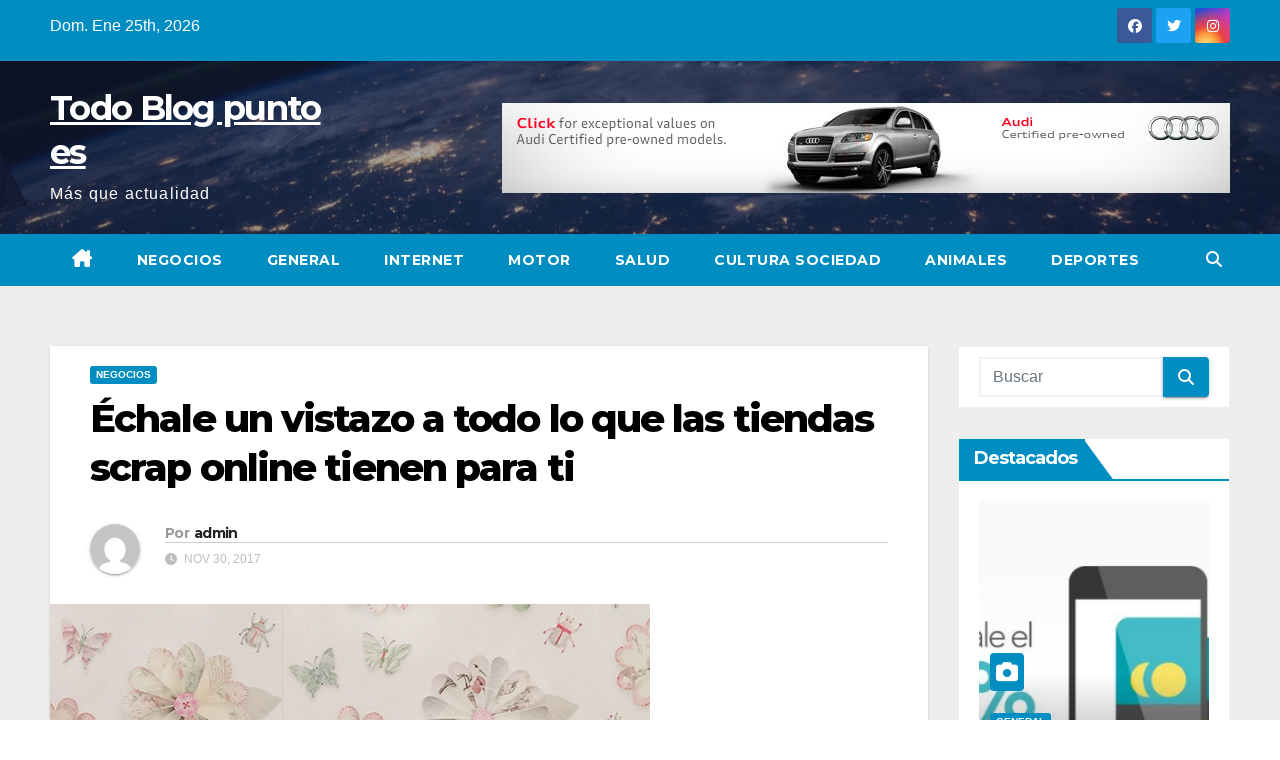

--- FILE ---
content_type: text/html; charset=UTF-8
request_url: https://www.todoblog.es/echale-un-vistazo-a-todo-lo-que-las-tiendas-scrap-online-tienen-para-ti/
body_size: 16570
content:
<!DOCTYPE html>
<html dir="ltr" lang="es" prefix="og: https://ogp.me/ns#">
<head>
<meta charset="UTF-8">
<meta name="viewport" content="width=device-width, initial-scale=1">
<link rel="profile" href="https://gmpg.org/xfn/11">
<title>Échale un vistazo a todo lo que las tiendas scrap online tienen para ti | Todo Blog punto es</title>
	<style>img:is([sizes="auto" i], [sizes^="auto," i]) { contain-intrinsic-size: 3000px 1500px }</style>
	
		<!-- All in One SEO 4.9.0 - aioseo.com -->
	<meta name="robots" content="max-image-preview:large" />
	<meta name="author" content="admin"/>
	<link rel="canonical" href="https://www.todoblog.es/echale-un-vistazo-a-todo-lo-que-las-tiendas-scrap-online-tienen-para-ti/" />
	<meta name="generator" content="All in One SEO (AIOSEO) 4.9.0" />
		<meta property="og:locale" content="es_ES" />
		<meta property="og:site_name" content="Todo Blog punto es | Más que actualidad" />
		<meta property="og:type" content="article" />
		<meta property="og:title" content="Échale un vistazo a todo lo que las tiendas scrap online tienen para ti | Todo Blog punto es" />
		<meta property="og:url" content="https://www.todoblog.es/echale-un-vistazo-a-todo-lo-que-las-tiendas-scrap-online-tienen-para-ti/" />
		<meta property="article:published_time" content="2017-11-30T09:34:07+00:00" />
		<meta property="article:modified_time" content="2017-12-18T09:12:22+00:00" />
		<meta name="twitter:card" content="summary" />
		<meta name="twitter:title" content="Échale un vistazo a todo lo que las tiendas scrap online tienen para ti | Todo Blog punto es" />
		<script type="application/ld+json" class="aioseo-schema">
			{"@context":"https:\/\/schema.org","@graph":[{"@type":"Article","@id":"https:\/\/www.todoblog.es\/echale-un-vistazo-a-todo-lo-que-las-tiendas-scrap-online-tienen-para-ti\/#article","name":"\u00c9chale un vistazo a todo lo que las tiendas scrap online tienen para ti | Todo Blog punto es","headline":"\u00c9chale un vistazo a todo lo que las tiendas scrap online tienen para ti","author":{"@id":"https:\/\/www.todoblog.es\/author\/admin\/#author"},"publisher":{"@id":"https:\/\/www.todoblog.es\/#organization"},"image":{"@type":"ImageObject","url":"https:\/\/www.todoblog.es\/wp-content\/uploads\/2017\/12\/estherandmartin-letras-grandes-600x600.jpg","width":600,"height":600},"datePublished":"2017-11-30T09:34:07+00:00","dateModified":"2017-12-18T09:12:22+00:00","inLanguage":"es-ES","mainEntityOfPage":{"@id":"https:\/\/www.todoblog.es\/echale-un-vistazo-a-todo-lo-que-las-tiendas-scrap-online-tienen-para-ti\/#webpage"},"isPartOf":{"@id":"https:\/\/www.todoblog.es\/echale-un-vistazo-a-todo-lo-que-las-tiendas-scrap-online-tienen-para-ti\/#webpage"},"articleSection":"Negocios"},{"@type":"BreadcrumbList","@id":"https:\/\/www.todoblog.es\/echale-un-vistazo-a-todo-lo-que-las-tiendas-scrap-online-tienen-para-ti\/#breadcrumblist","itemListElement":[{"@type":"ListItem","@id":"https:\/\/www.todoblog.es#listItem","position":1,"name":"Home","item":"https:\/\/www.todoblog.es","nextItem":{"@type":"ListItem","@id":"https:\/\/www.todoblog.es\/category\/negocios\/#listItem","name":"Negocios"}},{"@type":"ListItem","@id":"https:\/\/www.todoblog.es\/category\/negocios\/#listItem","position":2,"name":"Negocios","item":"https:\/\/www.todoblog.es\/category\/negocios\/","nextItem":{"@type":"ListItem","@id":"https:\/\/www.todoblog.es\/echale-un-vistazo-a-todo-lo-que-las-tiendas-scrap-online-tienen-para-ti\/#listItem","name":"\u00c9chale un vistazo a todo lo que las tiendas scrap online tienen para ti"},"previousItem":{"@type":"ListItem","@id":"https:\/\/www.todoblog.es#listItem","name":"Home"}},{"@type":"ListItem","@id":"https:\/\/www.todoblog.es\/echale-un-vistazo-a-todo-lo-que-las-tiendas-scrap-online-tienen-para-ti\/#listItem","position":3,"name":"\u00c9chale un vistazo a todo lo que las tiendas scrap online tienen para ti","previousItem":{"@type":"ListItem","@id":"https:\/\/www.todoblog.es\/category\/negocios\/#listItem","name":"Negocios"}}]},{"@type":"Organization","@id":"https:\/\/www.todoblog.es\/#organization","name":"Todo Blog punto es","description":"M\u00e1s que actualidad","url":"https:\/\/www.todoblog.es\/"},{"@type":"Person","@id":"https:\/\/www.todoblog.es\/author\/admin\/#author","url":"https:\/\/www.todoblog.es\/author\/admin\/","name":"admin","image":{"@type":"ImageObject","@id":"https:\/\/www.todoblog.es\/echale-un-vistazo-a-todo-lo-que-las-tiendas-scrap-online-tienen-para-ti\/#authorImage","url":"https:\/\/secure.gravatar.com\/avatar\/ac17a2ac05dd6d0741838e2b79a396b3505c033d1010e32b0e73ad6dcbe8f1b4?s=96&d=mm&r=g","width":96,"height":96,"caption":"admin"}},{"@type":"WebPage","@id":"https:\/\/www.todoblog.es\/echale-un-vistazo-a-todo-lo-que-las-tiendas-scrap-online-tienen-para-ti\/#webpage","url":"https:\/\/www.todoblog.es\/echale-un-vistazo-a-todo-lo-que-las-tiendas-scrap-online-tienen-para-ti\/","name":"\u00c9chale un vistazo a todo lo que las tiendas scrap online tienen para ti | Todo Blog punto es","inLanguage":"es-ES","isPartOf":{"@id":"https:\/\/www.todoblog.es\/#website"},"breadcrumb":{"@id":"https:\/\/www.todoblog.es\/echale-un-vistazo-a-todo-lo-que-las-tiendas-scrap-online-tienen-para-ti\/#breadcrumblist"},"author":{"@id":"https:\/\/www.todoblog.es\/author\/admin\/#author"},"creator":{"@id":"https:\/\/www.todoblog.es\/author\/admin\/#author"},"image":{"@type":"ImageObject","url":"https:\/\/www.todoblog.es\/wp-content\/uploads\/2017\/12\/estherandmartin-letras-grandes-600x600.jpg","@id":"https:\/\/www.todoblog.es\/echale-un-vistazo-a-todo-lo-que-las-tiendas-scrap-online-tienen-para-ti\/#mainImage","width":600,"height":600},"primaryImageOfPage":{"@id":"https:\/\/www.todoblog.es\/echale-un-vistazo-a-todo-lo-que-las-tiendas-scrap-online-tienen-para-ti\/#mainImage"},"datePublished":"2017-11-30T09:34:07+00:00","dateModified":"2017-12-18T09:12:22+00:00"},{"@type":"WebSite","@id":"https:\/\/www.todoblog.es\/#website","url":"https:\/\/www.todoblog.es\/","name":"Todo Blog punto es","description":"M\u00e1s que actualidad","inLanguage":"es-ES","publisher":{"@id":"https:\/\/www.todoblog.es\/#organization"}}]}
		</script>
		<!-- All in One SEO -->

<link rel='dns-prefetch' href='//fonts.googleapis.com' />
<link rel="alternate" type="application/rss+xml" title="Todo Blog punto es &raquo; Feed" href="https://www.todoblog.es/feed/" />
<link rel="alternate" type="application/rss+xml" title="Todo Blog punto es &raquo; Feed de los comentarios" href="https://www.todoblog.es/comments/feed/" />
<link rel="alternate" type="application/rss+xml" title="Todo Blog punto es &raquo; Comentario Échale un vistazo a todo lo que las tiendas scrap online tienen para ti del feed" href="https://www.todoblog.es/echale-un-vistazo-a-todo-lo-que-las-tiendas-scrap-online-tienen-para-ti/feed/" />
<script>
window._wpemojiSettings = {"baseUrl":"https:\/\/s.w.org\/images\/core\/emoji\/16.0.1\/72x72\/","ext":".png","svgUrl":"https:\/\/s.w.org\/images\/core\/emoji\/16.0.1\/svg\/","svgExt":".svg","source":{"concatemoji":"https:\/\/www.todoblog.es\/wp-includes\/js\/wp-emoji-release.min.js?ver=6.8.3"}};
/*! This file is auto-generated */
!function(s,n){var o,i,e;function c(e){try{var t={supportTests:e,timestamp:(new Date).valueOf()};sessionStorage.setItem(o,JSON.stringify(t))}catch(e){}}function p(e,t,n){e.clearRect(0,0,e.canvas.width,e.canvas.height),e.fillText(t,0,0);var t=new Uint32Array(e.getImageData(0,0,e.canvas.width,e.canvas.height).data),a=(e.clearRect(0,0,e.canvas.width,e.canvas.height),e.fillText(n,0,0),new Uint32Array(e.getImageData(0,0,e.canvas.width,e.canvas.height).data));return t.every(function(e,t){return e===a[t]})}function u(e,t){e.clearRect(0,0,e.canvas.width,e.canvas.height),e.fillText(t,0,0);for(var n=e.getImageData(16,16,1,1),a=0;a<n.data.length;a++)if(0!==n.data[a])return!1;return!0}function f(e,t,n,a){switch(t){case"flag":return n(e,"\ud83c\udff3\ufe0f\u200d\u26a7\ufe0f","\ud83c\udff3\ufe0f\u200b\u26a7\ufe0f")?!1:!n(e,"\ud83c\udde8\ud83c\uddf6","\ud83c\udde8\u200b\ud83c\uddf6")&&!n(e,"\ud83c\udff4\udb40\udc67\udb40\udc62\udb40\udc65\udb40\udc6e\udb40\udc67\udb40\udc7f","\ud83c\udff4\u200b\udb40\udc67\u200b\udb40\udc62\u200b\udb40\udc65\u200b\udb40\udc6e\u200b\udb40\udc67\u200b\udb40\udc7f");case"emoji":return!a(e,"\ud83e\udedf")}return!1}function g(e,t,n,a){var r="undefined"!=typeof WorkerGlobalScope&&self instanceof WorkerGlobalScope?new OffscreenCanvas(300,150):s.createElement("canvas"),o=r.getContext("2d",{willReadFrequently:!0}),i=(o.textBaseline="top",o.font="600 32px Arial",{});return e.forEach(function(e){i[e]=t(o,e,n,a)}),i}function t(e){var t=s.createElement("script");t.src=e,t.defer=!0,s.head.appendChild(t)}"undefined"!=typeof Promise&&(o="wpEmojiSettingsSupports",i=["flag","emoji"],n.supports={everything:!0,everythingExceptFlag:!0},e=new Promise(function(e){s.addEventListener("DOMContentLoaded",e,{once:!0})}),new Promise(function(t){var n=function(){try{var e=JSON.parse(sessionStorage.getItem(o));if("object"==typeof e&&"number"==typeof e.timestamp&&(new Date).valueOf()<e.timestamp+604800&&"object"==typeof e.supportTests)return e.supportTests}catch(e){}return null}();if(!n){if("undefined"!=typeof Worker&&"undefined"!=typeof OffscreenCanvas&&"undefined"!=typeof URL&&URL.createObjectURL&&"undefined"!=typeof Blob)try{var e="postMessage("+g.toString()+"("+[JSON.stringify(i),f.toString(),p.toString(),u.toString()].join(",")+"));",a=new Blob([e],{type:"text/javascript"}),r=new Worker(URL.createObjectURL(a),{name:"wpTestEmojiSupports"});return void(r.onmessage=function(e){c(n=e.data),r.terminate(),t(n)})}catch(e){}c(n=g(i,f,p,u))}t(n)}).then(function(e){for(var t in e)n.supports[t]=e[t],n.supports.everything=n.supports.everything&&n.supports[t],"flag"!==t&&(n.supports.everythingExceptFlag=n.supports.everythingExceptFlag&&n.supports[t]);n.supports.everythingExceptFlag=n.supports.everythingExceptFlag&&!n.supports.flag,n.DOMReady=!1,n.readyCallback=function(){n.DOMReady=!0}}).then(function(){return e}).then(function(){var e;n.supports.everything||(n.readyCallback(),(e=n.source||{}).concatemoji?t(e.concatemoji):e.wpemoji&&e.twemoji&&(t(e.twemoji),t(e.wpemoji)))}))}((window,document),window._wpemojiSettings);
</script>
<style id='wp-emoji-styles-inline-css'>

	img.wp-smiley, img.emoji {
		display: inline !important;
		border: none !important;
		box-shadow: none !important;
		height: 1em !important;
		width: 1em !important;
		margin: 0 0.07em !important;
		vertical-align: -0.1em !important;
		background: none !important;
		padding: 0 !important;
	}
</style>
<link rel='stylesheet' id='wp-block-library-css' href='https://www.todoblog.es/wp-includes/css/dist/block-library/style.min.css?ver=6.8.3' media='all' />
<style id='wp-block-library-theme-inline-css'>
.wp-block-audio :where(figcaption){color:#555;font-size:13px;text-align:center}.is-dark-theme .wp-block-audio :where(figcaption){color:#ffffffa6}.wp-block-audio{margin:0 0 1em}.wp-block-code{border:1px solid #ccc;border-radius:4px;font-family:Menlo,Consolas,monaco,monospace;padding:.8em 1em}.wp-block-embed :where(figcaption){color:#555;font-size:13px;text-align:center}.is-dark-theme .wp-block-embed :where(figcaption){color:#ffffffa6}.wp-block-embed{margin:0 0 1em}.blocks-gallery-caption{color:#555;font-size:13px;text-align:center}.is-dark-theme .blocks-gallery-caption{color:#ffffffa6}:root :where(.wp-block-image figcaption){color:#555;font-size:13px;text-align:center}.is-dark-theme :root :where(.wp-block-image figcaption){color:#ffffffa6}.wp-block-image{margin:0 0 1em}.wp-block-pullquote{border-bottom:4px solid;border-top:4px solid;color:currentColor;margin-bottom:1.75em}.wp-block-pullquote cite,.wp-block-pullquote footer,.wp-block-pullquote__citation{color:currentColor;font-size:.8125em;font-style:normal;text-transform:uppercase}.wp-block-quote{border-left:.25em solid;margin:0 0 1.75em;padding-left:1em}.wp-block-quote cite,.wp-block-quote footer{color:currentColor;font-size:.8125em;font-style:normal;position:relative}.wp-block-quote:where(.has-text-align-right){border-left:none;border-right:.25em solid;padding-left:0;padding-right:1em}.wp-block-quote:where(.has-text-align-center){border:none;padding-left:0}.wp-block-quote.is-large,.wp-block-quote.is-style-large,.wp-block-quote:where(.is-style-plain){border:none}.wp-block-search .wp-block-search__label{font-weight:700}.wp-block-search__button{border:1px solid #ccc;padding:.375em .625em}:where(.wp-block-group.has-background){padding:1.25em 2.375em}.wp-block-separator.has-css-opacity{opacity:.4}.wp-block-separator{border:none;border-bottom:2px solid;margin-left:auto;margin-right:auto}.wp-block-separator.has-alpha-channel-opacity{opacity:1}.wp-block-separator:not(.is-style-wide):not(.is-style-dots){width:100px}.wp-block-separator.has-background:not(.is-style-dots){border-bottom:none;height:1px}.wp-block-separator.has-background:not(.is-style-wide):not(.is-style-dots){height:2px}.wp-block-table{margin:0 0 1em}.wp-block-table td,.wp-block-table th{word-break:normal}.wp-block-table :where(figcaption){color:#555;font-size:13px;text-align:center}.is-dark-theme .wp-block-table :where(figcaption){color:#ffffffa6}.wp-block-video :where(figcaption){color:#555;font-size:13px;text-align:center}.is-dark-theme .wp-block-video :where(figcaption){color:#ffffffa6}.wp-block-video{margin:0 0 1em}:root :where(.wp-block-template-part.has-background){margin-bottom:0;margin-top:0;padding:1.25em 2.375em}
</style>
<style id='classic-theme-styles-inline-css'>
/*! This file is auto-generated */
.wp-block-button__link{color:#fff;background-color:#32373c;border-radius:9999px;box-shadow:none;text-decoration:none;padding:calc(.667em + 2px) calc(1.333em + 2px);font-size:1.125em}.wp-block-file__button{background:#32373c;color:#fff;text-decoration:none}
</style>
<link rel='stylesheet' id='aioseo/css/src/vue/standalone/blocks/table-of-contents/global.scss-css' href='https://www.todoblog.es/wp-content/plugins/all-in-one-seo-pack/dist/Lite/assets/css/table-of-contents/global.e90f6d47.css?ver=4.9.0' media='all' />
<style id='global-styles-inline-css'>
:root{--wp--preset--aspect-ratio--square: 1;--wp--preset--aspect-ratio--4-3: 4/3;--wp--preset--aspect-ratio--3-4: 3/4;--wp--preset--aspect-ratio--3-2: 3/2;--wp--preset--aspect-ratio--2-3: 2/3;--wp--preset--aspect-ratio--16-9: 16/9;--wp--preset--aspect-ratio--9-16: 9/16;--wp--preset--color--black: #000000;--wp--preset--color--cyan-bluish-gray: #abb8c3;--wp--preset--color--white: #ffffff;--wp--preset--color--pale-pink: #f78da7;--wp--preset--color--vivid-red: #cf2e2e;--wp--preset--color--luminous-vivid-orange: #ff6900;--wp--preset--color--luminous-vivid-amber: #fcb900;--wp--preset--color--light-green-cyan: #7bdcb5;--wp--preset--color--vivid-green-cyan: #00d084;--wp--preset--color--pale-cyan-blue: #8ed1fc;--wp--preset--color--vivid-cyan-blue: #0693e3;--wp--preset--color--vivid-purple: #9b51e0;--wp--preset--gradient--vivid-cyan-blue-to-vivid-purple: linear-gradient(135deg,rgba(6,147,227,1) 0%,rgb(155,81,224) 100%);--wp--preset--gradient--light-green-cyan-to-vivid-green-cyan: linear-gradient(135deg,rgb(122,220,180) 0%,rgb(0,208,130) 100%);--wp--preset--gradient--luminous-vivid-amber-to-luminous-vivid-orange: linear-gradient(135deg,rgba(252,185,0,1) 0%,rgba(255,105,0,1) 100%);--wp--preset--gradient--luminous-vivid-orange-to-vivid-red: linear-gradient(135deg,rgba(255,105,0,1) 0%,rgb(207,46,46) 100%);--wp--preset--gradient--very-light-gray-to-cyan-bluish-gray: linear-gradient(135deg,rgb(238,238,238) 0%,rgb(169,184,195) 100%);--wp--preset--gradient--cool-to-warm-spectrum: linear-gradient(135deg,rgb(74,234,220) 0%,rgb(151,120,209) 20%,rgb(207,42,186) 40%,rgb(238,44,130) 60%,rgb(251,105,98) 80%,rgb(254,248,76) 100%);--wp--preset--gradient--blush-light-purple: linear-gradient(135deg,rgb(255,206,236) 0%,rgb(152,150,240) 100%);--wp--preset--gradient--blush-bordeaux: linear-gradient(135deg,rgb(254,205,165) 0%,rgb(254,45,45) 50%,rgb(107,0,62) 100%);--wp--preset--gradient--luminous-dusk: linear-gradient(135deg,rgb(255,203,112) 0%,rgb(199,81,192) 50%,rgb(65,88,208) 100%);--wp--preset--gradient--pale-ocean: linear-gradient(135deg,rgb(255,245,203) 0%,rgb(182,227,212) 50%,rgb(51,167,181) 100%);--wp--preset--gradient--electric-grass: linear-gradient(135deg,rgb(202,248,128) 0%,rgb(113,206,126) 100%);--wp--preset--gradient--midnight: linear-gradient(135deg,rgb(2,3,129) 0%,rgb(40,116,252) 100%);--wp--preset--font-size--small: 13px;--wp--preset--font-size--medium: 20px;--wp--preset--font-size--large: 36px;--wp--preset--font-size--x-large: 42px;--wp--preset--spacing--20: 0.44rem;--wp--preset--spacing--30: 0.67rem;--wp--preset--spacing--40: 1rem;--wp--preset--spacing--50: 1.5rem;--wp--preset--spacing--60: 2.25rem;--wp--preset--spacing--70: 3.38rem;--wp--preset--spacing--80: 5.06rem;--wp--preset--shadow--natural: 6px 6px 9px rgba(0, 0, 0, 0.2);--wp--preset--shadow--deep: 12px 12px 50px rgba(0, 0, 0, 0.4);--wp--preset--shadow--sharp: 6px 6px 0px rgba(0, 0, 0, 0.2);--wp--preset--shadow--outlined: 6px 6px 0px -3px rgba(255, 255, 255, 1), 6px 6px rgba(0, 0, 0, 1);--wp--preset--shadow--crisp: 6px 6px 0px rgba(0, 0, 0, 1);}:root :where(.is-layout-flow) > :first-child{margin-block-start: 0;}:root :where(.is-layout-flow) > :last-child{margin-block-end: 0;}:root :where(.is-layout-flow) > *{margin-block-start: 24px;margin-block-end: 0;}:root :where(.is-layout-constrained) > :first-child{margin-block-start: 0;}:root :where(.is-layout-constrained) > :last-child{margin-block-end: 0;}:root :where(.is-layout-constrained) > *{margin-block-start: 24px;margin-block-end: 0;}:root :where(.is-layout-flex){gap: 24px;}:root :where(.is-layout-grid){gap: 24px;}body .is-layout-flex{display: flex;}.is-layout-flex{flex-wrap: wrap;align-items: center;}.is-layout-flex > :is(*, div){margin: 0;}body .is-layout-grid{display: grid;}.is-layout-grid > :is(*, div){margin: 0;}.has-black-color{color: var(--wp--preset--color--black) !important;}.has-cyan-bluish-gray-color{color: var(--wp--preset--color--cyan-bluish-gray) !important;}.has-white-color{color: var(--wp--preset--color--white) !important;}.has-pale-pink-color{color: var(--wp--preset--color--pale-pink) !important;}.has-vivid-red-color{color: var(--wp--preset--color--vivid-red) !important;}.has-luminous-vivid-orange-color{color: var(--wp--preset--color--luminous-vivid-orange) !important;}.has-luminous-vivid-amber-color{color: var(--wp--preset--color--luminous-vivid-amber) !important;}.has-light-green-cyan-color{color: var(--wp--preset--color--light-green-cyan) !important;}.has-vivid-green-cyan-color{color: var(--wp--preset--color--vivid-green-cyan) !important;}.has-pale-cyan-blue-color{color: var(--wp--preset--color--pale-cyan-blue) !important;}.has-vivid-cyan-blue-color{color: var(--wp--preset--color--vivid-cyan-blue) !important;}.has-vivid-purple-color{color: var(--wp--preset--color--vivid-purple) !important;}.has-black-background-color{background-color: var(--wp--preset--color--black) !important;}.has-cyan-bluish-gray-background-color{background-color: var(--wp--preset--color--cyan-bluish-gray) !important;}.has-white-background-color{background-color: var(--wp--preset--color--white) !important;}.has-pale-pink-background-color{background-color: var(--wp--preset--color--pale-pink) !important;}.has-vivid-red-background-color{background-color: var(--wp--preset--color--vivid-red) !important;}.has-luminous-vivid-orange-background-color{background-color: var(--wp--preset--color--luminous-vivid-orange) !important;}.has-luminous-vivid-amber-background-color{background-color: var(--wp--preset--color--luminous-vivid-amber) !important;}.has-light-green-cyan-background-color{background-color: var(--wp--preset--color--light-green-cyan) !important;}.has-vivid-green-cyan-background-color{background-color: var(--wp--preset--color--vivid-green-cyan) !important;}.has-pale-cyan-blue-background-color{background-color: var(--wp--preset--color--pale-cyan-blue) !important;}.has-vivid-cyan-blue-background-color{background-color: var(--wp--preset--color--vivid-cyan-blue) !important;}.has-vivid-purple-background-color{background-color: var(--wp--preset--color--vivid-purple) !important;}.has-black-border-color{border-color: var(--wp--preset--color--black) !important;}.has-cyan-bluish-gray-border-color{border-color: var(--wp--preset--color--cyan-bluish-gray) !important;}.has-white-border-color{border-color: var(--wp--preset--color--white) !important;}.has-pale-pink-border-color{border-color: var(--wp--preset--color--pale-pink) !important;}.has-vivid-red-border-color{border-color: var(--wp--preset--color--vivid-red) !important;}.has-luminous-vivid-orange-border-color{border-color: var(--wp--preset--color--luminous-vivid-orange) !important;}.has-luminous-vivid-amber-border-color{border-color: var(--wp--preset--color--luminous-vivid-amber) !important;}.has-light-green-cyan-border-color{border-color: var(--wp--preset--color--light-green-cyan) !important;}.has-vivid-green-cyan-border-color{border-color: var(--wp--preset--color--vivid-green-cyan) !important;}.has-pale-cyan-blue-border-color{border-color: var(--wp--preset--color--pale-cyan-blue) !important;}.has-vivid-cyan-blue-border-color{border-color: var(--wp--preset--color--vivid-cyan-blue) !important;}.has-vivid-purple-border-color{border-color: var(--wp--preset--color--vivid-purple) !important;}.has-vivid-cyan-blue-to-vivid-purple-gradient-background{background: var(--wp--preset--gradient--vivid-cyan-blue-to-vivid-purple) !important;}.has-light-green-cyan-to-vivid-green-cyan-gradient-background{background: var(--wp--preset--gradient--light-green-cyan-to-vivid-green-cyan) !important;}.has-luminous-vivid-amber-to-luminous-vivid-orange-gradient-background{background: var(--wp--preset--gradient--luminous-vivid-amber-to-luminous-vivid-orange) !important;}.has-luminous-vivid-orange-to-vivid-red-gradient-background{background: var(--wp--preset--gradient--luminous-vivid-orange-to-vivid-red) !important;}.has-very-light-gray-to-cyan-bluish-gray-gradient-background{background: var(--wp--preset--gradient--very-light-gray-to-cyan-bluish-gray) !important;}.has-cool-to-warm-spectrum-gradient-background{background: var(--wp--preset--gradient--cool-to-warm-spectrum) !important;}.has-blush-light-purple-gradient-background{background: var(--wp--preset--gradient--blush-light-purple) !important;}.has-blush-bordeaux-gradient-background{background: var(--wp--preset--gradient--blush-bordeaux) !important;}.has-luminous-dusk-gradient-background{background: var(--wp--preset--gradient--luminous-dusk) !important;}.has-pale-ocean-gradient-background{background: var(--wp--preset--gradient--pale-ocean) !important;}.has-electric-grass-gradient-background{background: var(--wp--preset--gradient--electric-grass) !important;}.has-midnight-gradient-background{background: var(--wp--preset--gradient--midnight) !important;}.has-small-font-size{font-size: var(--wp--preset--font-size--small) !important;}.has-medium-font-size{font-size: var(--wp--preset--font-size--medium) !important;}.has-large-font-size{font-size: var(--wp--preset--font-size--large) !important;}.has-x-large-font-size{font-size: var(--wp--preset--font-size--x-large) !important;}
:root :where(.wp-block-pullquote){font-size: 1.5em;line-height: 1.6;}
</style>
<link rel='stylesheet' id='ansar-import-css' href='https://www.todoblog.es/wp-content/plugins/ansar-import/public/css/ansar-import-public.css?ver=2.0.8' media='all' />
<link rel='stylesheet' id='newsup-fonts-css' href='//fonts.googleapis.com/css?family=Montserrat%3A400%2C500%2C700%2C800%7CWork%2BSans%3A300%2C400%2C500%2C600%2C700%2C800%2C900%26display%3Dswap&#038;subset=latin%2Clatin-ext' media='all' />
<link rel='stylesheet' id='bootstrap-css' href='https://www.todoblog.es/wp-content/themes/newsup/css/bootstrap.css?ver=6.8.3' media='all' />
<link rel='stylesheet' id='newsup-style-css' href='https://www.todoblog.es/wp-content/themes/news-live/style.css?ver=6.8.3' media='all' />
<link rel='stylesheet' id='font-awesome-5-all-css' href='https://www.todoblog.es/wp-content/themes/newsup/css/font-awesome/css/all.min.css?ver=6.8.3' media='all' />
<link rel='stylesheet' id='font-awesome-4-shim-css' href='https://www.todoblog.es/wp-content/themes/newsup/css/font-awesome/css/v4-shims.min.css?ver=6.8.3' media='all' />
<link rel='stylesheet' id='owl-carousel-css' href='https://www.todoblog.es/wp-content/themes/newsup/css/owl.carousel.css?ver=6.8.3' media='all' />
<link rel='stylesheet' id='smartmenus-css' href='https://www.todoblog.es/wp-content/themes/newsup/css/jquery.smartmenus.bootstrap.css?ver=6.8.3' media='all' />
<link rel='stylesheet' id='newsup-custom-css-css' href='https://www.todoblog.es/wp-content/themes/newsup/inc/ansar/customize/css/customizer.css?ver=1.0' media='all' />
<link rel='stylesheet' id='newsup-style-parent-css' href='https://www.todoblog.es/wp-content/themes/newsup/style.css?ver=6.8.3' media='all' />
<link rel='stylesheet' id='newslive-style-css' href='https://www.todoblog.es/wp-content/themes/news-live/style.css?ver=1.0' media='all' />
<link rel='stylesheet' id='newslive-default-css-css' href='https://www.todoblog.es/wp-content/themes/news-live/css/colors/default.css?ver=6.8.3' media='all' />
<script src="https://www.todoblog.es/wp-includes/js/jquery/jquery.min.js?ver=3.7.1" id="jquery-core-js"></script>
<script src="https://www.todoblog.es/wp-includes/js/jquery/jquery-migrate.min.js?ver=3.4.1" id="jquery-migrate-js"></script>
<script src="https://www.todoblog.es/wp-content/plugins/ansar-import/public/js/ansar-import-public.js?ver=2.0.8" id="ansar-import-js"></script>
<script src="https://www.todoblog.es/wp-content/themes/newsup/js/navigation.js?ver=6.8.3" id="newsup-navigation-js"></script>
<script src="https://www.todoblog.es/wp-content/themes/newsup/js/bootstrap.js?ver=6.8.3" id="bootstrap-js"></script>
<script src="https://www.todoblog.es/wp-content/themes/newsup/js/owl.carousel.min.js?ver=6.8.3" id="owl-carousel-min-js"></script>
<script src="https://www.todoblog.es/wp-content/themes/newsup/js/jquery.smartmenus.js?ver=6.8.3" id="smartmenus-js-js"></script>
<script src="https://www.todoblog.es/wp-content/themes/newsup/js/jquery.smartmenus.bootstrap.js?ver=6.8.3" id="bootstrap-smartmenus-js-js"></script>
<script src="https://www.todoblog.es/wp-content/themes/newsup/js/jquery.marquee.js?ver=6.8.3" id="newsup-marquee-js-js"></script>
<script src="https://www.todoblog.es/wp-content/themes/newsup/js/main.js?ver=6.8.3" id="newsup-main-js-js"></script>
<link rel="https://api.w.org/" href="https://www.todoblog.es/wp-json/" /><link rel="alternate" title="JSON" type="application/json" href="https://www.todoblog.es/wp-json/wp/v2/posts/175" /><link rel="EditURI" type="application/rsd+xml" title="RSD" href="https://www.todoblog.es/xmlrpc.php?rsd" />
<meta name="generator" content="WordPress 6.8.3" />
<link rel='shortlink' href='https://www.todoblog.es/?p=175' />
<link rel="alternate" title="oEmbed (JSON)" type="application/json+oembed" href="https://www.todoblog.es/wp-json/oembed/1.0/embed?url=https%3A%2F%2Fwww.todoblog.es%2Fechale-un-vistazo-a-todo-lo-que-las-tiendas-scrap-online-tienen-para-ti%2F" />
<link rel="alternate" title="oEmbed (XML)" type="text/xml+oembed" href="https://www.todoblog.es/wp-json/oembed/1.0/embed?url=https%3A%2F%2Fwww.todoblog.es%2Fechale-un-vistazo-a-todo-lo-que-las-tiendas-scrap-online-tienen-para-ti%2F&#038;format=xml" />
<style type="text/css">
	.addw2p {
		list-style-type: none;
		list-style-image: none;
	}
</style>
 
<style type="text/css" id="custom-background-css">
    .wrapper { background-color: #eee; }
</style>
    <style type="text/css">
            body .site-title a,
        body .site-description {
            color: ##143745;
        }

        .site-branding-text .site-title a {
                font-size: px;
            }

            @media only screen and (max-width: 640px) {
                .site-branding-text .site-title a {
                    font-size: 40px;

                }
            }

            @media only screen and (max-width: 375px) {
                .site-branding-text .site-title a {
                    font-size: 32px;

                }
            }

        </style>
    </head>
<body data-rsssl=1 class="wp-singular post-template-default single single-post postid-175 single-format-standard wp-embed-responsive wp-theme-newsup wp-child-theme-news-live ta-hide-date-author-in-list" >
<div id="page" class="site">
<a class="skip-link screen-reader-text" href="#content">
Saltar al contenido</a>
    <div class="wrapper" id="custom-background-css">
        <header class="mg-headwidget">
            <!--==================== TOP BAR ====================-->

            <div class="mg-head-detail hidden-xs">
    <div class="container-fluid">
        <div class="row">
                        <div class="col-md-6 col-xs-12">
                <ul class="info-left">
                                <li>Dom. Ene 25th, 2026             </li>
                        </ul>

                           </div>


                        <div class="col-md-6 col-xs-12">
                <ul class="mg-social info-right">
                    
                                            <a  target="_blank" href="#">
                      <li><span class="icon-soci facebook"><i class="fab fa-facebook"></i></span> </li></a>
                                                                  <a target="_blank" href="#">
                      <li><span class="icon-soci twitter"><i class="fab fa-twitter"></i></span></li></a>
                                                                                        <a target="_blank"  href="#">
                      <li><span class="icon-soci instagram"><i class="fab fa-instagram"></i></span></li></a>
                                                                    
                                      </ul>
            </div>
                    </div>
    </div>
</div>
            <div class="clearfix"></div>
                        <div class="mg-nav-widget-area-back" style='background-image: url("https://www.todoblog.es/wp-content/themes/news-live/images/head-back.jpg" );'>
                        <div class="overlay">
              <div class="inner"  style="background-color:rgba(32,47,91,0.4);" > 
                <div class="container-fluid">
                    <div class="mg-nav-widget-area">
                        <div class="row align-items-center">
                                                      <div class="col-md-3 col-sm-4 text-center-xs">
                                                              <div class="navbar-header">
                                                                <div class="site-branding-text">
                                                                <p class="site-title"> <a href="https://www.todoblog.es/" rel="home">Todo Blog punto es</a></p>
                                                                <p class="site-description">Más que actualidad</p>
                                </div>
                                                              </div>
                            </div>
                                                   <div class="col-md-9">                 <div class="header-ads">
                    <a class="pull-right" # href="#"
                        target="_blank"  >
                        <img width="728" height="90" src="https://www.todoblog.es/wp-content/uploads/2023/01/PID_1355736_audi_points_no_flash.jpg" class="attachment-full size-full" alt="" decoding="async" fetchpriority="high" srcset="https://www.todoblog.es/wp-content/uploads/2023/01/PID_1355736_audi_points_no_flash.jpg 728w, https://www.todoblog.es/wp-content/uploads/2023/01/PID_1355736_audi_points_no_flash-300x37.jpg 300w" sizes="(max-width: 728px) 100vw, 728px" />                    </a>
                </div>
            </div>
            <!-- Trending line END -->
            
                        </div>
                    </div>
                </div>
              </div>
              </div>
          </div>
    <div class="mg-menu-full">
      <nav class="navbar navbar-expand-lg navbar-wp">
        <div class="container-fluid flex-row">
          
                <!-- Right nav -->
                    <div class="m-header pl-3 ml-auto my-2 my-lg-0 position-relative align-items-center">
                                                <a class="mobilehomebtn" href="https://www.todoblog.es"><span class="fas fa-home"></span></a>
                        
                        <div class="dropdown ml-auto show mg-search-box pr-3">
                            <a class="dropdown-toggle msearch ml-auto" href="#" role="button" id="dropdownMenuLink" data-toggle="dropdown" aria-haspopup="true" aria-expanded="false">
                               <i class="fas fa-search"></i>
                            </a>

                            <div class="dropdown-menu searchinner" aria-labelledby="dropdownMenuLink">
                        <form role="search" method="get" id="searchform" action="https://www.todoblog.es/">
  <div class="input-group">
    <input type="search" class="form-control" placeholder="Buscar" value="" name="s" />
    <span class="input-group-btn btn-default">
    <button type="submit" class="btn"> <i class="fas fa-search"></i> </button>
    </span> </div>
</form>                      </div>
                        </div>
                        <!-- navbar-toggle -->
                        <button class="navbar-toggler" type="button" data-toggle="collapse" data-target="#navbar-wp" aria-controls="navbarSupportedContent" aria-expanded="false" aria-label="Alternar la navegación">
                          <i class="fas fa-bars"></i>
                        </button>
                        <!-- /navbar-toggle -->
                    </div>
                    <!-- /Right nav --> 
          
                  <div class="collapse navbar-collapse" id="navbar-wp">
                    <div class="d-md-block">
                  <ul id="menu-menu" class="nav navbar-nav mr-auto"><li class="active home"><a class="homebtn" href="https://www.todoblog.es"><span class='fa-solid fa-house-chimney'></span></a></li><li id="menu-item-1638" class="menu-item menu-item-type-taxonomy menu-item-object-category current-post-ancestor current-menu-parent current-post-parent menu-item-1638"><a class="nav-link" title="Negocios" href="https://www.todoblog.es/category/negocios/">Negocios</a></li>
<li id="menu-item-1639" class="menu-item menu-item-type-taxonomy menu-item-object-category menu-item-1639"><a class="nav-link" title="General" href="https://www.todoblog.es/category/general/">General</a></li>
<li id="menu-item-1640" class="menu-item menu-item-type-taxonomy menu-item-object-category menu-item-1640"><a class="nav-link" title="Internet" href="https://www.todoblog.es/category/internet/">Internet</a></li>
<li id="menu-item-1641" class="menu-item menu-item-type-taxonomy menu-item-object-category menu-item-1641"><a class="nav-link" title="Motor" href="https://www.todoblog.es/category/motor/">Motor</a></li>
<li id="menu-item-1642" class="menu-item menu-item-type-taxonomy menu-item-object-category menu-item-1642"><a class="nav-link" title="Salud" href="https://www.todoblog.es/category/salud/">Salud</a></li>
<li id="menu-item-1643" class="menu-item menu-item-type-taxonomy menu-item-object-category menu-item-1643"><a class="nav-link" title="Cultura Sociedad" href="https://www.todoblog.es/category/cultura-sociedad/">Cultura Sociedad</a></li>
<li id="menu-item-1644" class="menu-item menu-item-type-taxonomy menu-item-object-category menu-item-1644"><a class="nav-link" title="Animales" href="https://www.todoblog.es/category/animales/">Animales</a></li>
<li id="menu-item-1646" class="menu-item menu-item-type-taxonomy menu-item-object-category menu-item-1646"><a class="nav-link" title="Deportes" href="https://www.todoblog.es/category/deportes/">Deportes</a></li>
</ul>                </div>    
                  </div>

                <!-- Right nav -->
                    <div class="d-none d-lg-block pl-3 ml-auto my-2 my-lg-0 position-relative align-items-center">
                        <div class="dropdown show mg-search-box pr-2">
                            <a class="dropdown-toggle msearch ml-auto" href="#" role="button" id="dropdownMenuLink" data-toggle="dropdown" aria-haspopup="true" aria-expanded="false">
                               <i class="fas fa-search"></i>
                            </a>

                            <div class="dropdown-menu searchinner" aria-labelledby="dropdownMenuLink">
                        <form role="search" method="get" id="searchform" action="https://www.todoblog.es/">
  <div class="input-group">
    <input type="search" class="form-control" placeholder="Buscar" value="" name="s" />
    <span class="input-group-btn btn-default">
    <button type="submit" class="btn"> <i class="fas fa-search"></i> </button>
    </span> </div>
</form>                      </div>
                        </div>
                        
                    </div>
                    <!-- /Right nav -->  
          </div>
      </nav> <!-- /Navigation -->
    </div>
</header>
<div class="clearfix"></div>
 <!-- =========================
     Page Content Section      
============================== -->
<main id="content" class="single-class content">
  <!--container-->
    <div class="container-fluid">
      <!--row-->
        <div class="row">
                  <div class="col-lg-9 col-md-8">
                                <div class="mg-blog-post-box"> 
                    <div class="mg-header">
                        <div class="mg-blog-category"><a class="newsup-categories category-color-1" href="https://www.todoblog.es/category/negocios/" alt="Ver todas las entradas en Negocios"> 
                                 Negocios
                             </a></div>                        <h1 class="title single"> <a title="Enlace permanente a:Échale un vistazo a todo lo que las tiendas scrap online tienen para ti">
                            Échale un vistazo a todo lo que las tiendas scrap online tienen para ti</a>
                        </h1>
                                                <div class="media mg-info-author-block"> 
                                                        <a class="mg-author-pic" href="https://www.todoblog.es/author/admin/"> <img alt='' src='https://secure.gravatar.com/avatar/ac17a2ac05dd6d0741838e2b79a396b3505c033d1010e32b0e73ad6dcbe8f1b4?s=150&#038;d=mm&#038;r=g' srcset='https://secure.gravatar.com/avatar/ac17a2ac05dd6d0741838e2b79a396b3505c033d1010e32b0e73ad6dcbe8f1b4?s=300&#038;d=mm&#038;r=g 2x' class='avatar avatar-150 photo' height='150' width='150' decoding='async'/> </a>
                                                        <div class="media-body">
                                                            <h4 class="media-heading"><span>Por</span><a href="https://www.todoblog.es/author/admin/">admin</a></h4>
                                                            <span class="mg-blog-date"><i class="fas fa-clock"></i> 
                                    Nov 30, 2017                                </span>
                                                        </div>
                        </div>
                                            </div>
                    <img width="600" height="600" src="https://www.todoblog.es/wp-content/uploads/2017/12/estherandmartin-letras-grandes-600x600.jpg" class="img-fluid single-featured-image wp-post-image" alt="" decoding="async" srcset="https://www.todoblog.es/wp-content/uploads/2017/12/estherandmartin-letras-grandes-600x600.jpg 600w, https://www.todoblog.es/wp-content/uploads/2017/12/estherandmartin-letras-grandes-600x600-150x150.jpg 150w, https://www.todoblog.es/wp-content/uploads/2017/12/estherandmartin-letras-grandes-600x600-300x300.jpg 300w" sizes="(max-width: 600px) 100vw, 600px" />                    <article class="page-content-single small single">
                        <p>No hay mejor época para iniciarse en el mundo las manualidades que las de las festividades navideñas, tiempo en donde las creaciones que ornamentan los ambientes con las tendencias y colores de la época motivan desde los más expertos hasta los principiantes, que ven esta actividad además, de una forma de entretenimiento y disfrute una manera de poder producir unos ingresos extras que tanto pueden estar haciendo falta a nuestro presupuesto.</p>
<p>Si perteneces al segmento de los principiantes, podemos señalarte que todo hoy en día es mucho más fácil cuando se trata de obtener un aprendizaje sencillo como las manualidades, ya que todas las ideas y diseños que puedas tener en mente o que simplemente hayas visto y quieres instruirte en cómo realizarlo, puedes lograrlo a través de las diversas plataformas que ofrece internet, como las redes y comunidades sociales que con videos, post de tutoriales, cursos, consejos y trucos, podrán capacitarte de manera rápida.</p>
<p>Una vez que has comenzado a ejercitarte acerca de las técnicas de elaboración de piezas manuales, muy seguramente con conocimiento más especializado, buscarás los lugares donde comercializan todos los materiales necesarios para tus confecciones y una vez más, la tecnología ofrece la sencillez de adquirir lo que deseas con tan solo un clic, sin importar donde te encuentres.</p>
<p>Si te has decido incursionar en la práctica del <em>Scrapbooking</em> por ejemplo, existen <a href="http://www.estherandmartin.com/tienda-scrap-online/">tiendas scrap online</a> donde conseguirás los elementos que requieras para llevar a cabo las ideas más originales. Recordemos que esta actividad permite aplicar todas las técnicas que existen en una sola base, como la costura, dibujo, origami, pintura, collage, lo que cautiva y atrapa a quien lo lleva a cabo. Por lo tanto, usar materiales nuevos que solo podrían conseguir en estas tiendas es genial.</p>
<p>Así que da rienda suelta en esta maravillosa época del año a desarrollar con destreza e ingenio la decoración más actual para adornar y regalar en estas navidades.</p>
        <script>
        function pinIt() {
        var e = document.createElement('script');
        e.setAttribute('type','text/javascript');
        e.setAttribute('charset','UTF-8');
        e.setAttribute('src','https://assets.pinterest.com/js/pinmarklet.js?r='+Math.random()*99999999);
        document.body.appendChild(e);
        }
        </script>
        <div class="post-share">
            <div class="post-share-icons cf">
                <a href="https://www.facebook.com/sharer.php?u=https%3A%2F%2Fwww.todoblog.es%2Fechale-un-vistazo-a-todo-lo-que-las-tiendas-scrap-online-tienen-para-ti%2F" class="link facebook" target="_blank" >
                    <i class="fab fa-facebook"></i>
                </a>
                <a href="https://twitter.com/share?url=https%3A%2F%2Fwww.todoblog.es%2Fechale-un-vistazo-a-todo-lo-que-las-tiendas-scrap-online-tienen-para-ti%2F&#038;text=%C3%89chale%20un%20vistazo%20a%20todo%20lo%20que%20las%20tiendas%20scrap%20online%20tienen%20para%20ti" class="link x-twitter" target="_blank">
                    <i class="fa-brands fa-x-twitter"></i>
                </a>
                <a href="/cdn-cgi/l/email-protection#[base64]" class="link email" target="_blank">
                    <i class="fas fa-envelope"></i>
                </a>
                <a href="https://www.linkedin.com/sharing/share-offsite/?url=https%3A%2F%2Fwww.todoblog.es%2Fechale-un-vistazo-a-todo-lo-que-las-tiendas-scrap-online-tienen-para-ti%2F&#038;title=%C3%89chale%20un%20vistazo%20a%20todo%20lo%20que%20las%20tiendas%20scrap%20online%20tienen%20para%20ti" class="link linkedin" target="_blank" >
                    <i class="fab fa-linkedin"></i>
                </a>
                <a href="https://telegram.me/share/url?url=https%3A%2F%2Fwww.todoblog.es%2Fechale-un-vistazo-a-todo-lo-que-las-tiendas-scrap-online-tienen-para-ti%2F&#038;text&#038;title=%C3%89chale%20un%20vistazo%20a%20todo%20lo%20que%20las%20tiendas%20scrap%20online%20tienen%20para%20ti" class="link telegram" target="_blank" >
                    <i class="fab fa-telegram"></i>
                </a>
                <a href="javascript:pinIt();" class="link pinterest">
                    <i class="fab fa-pinterest"></i>
                </a>
                <a class="print-r" href="javascript:window.print()">
                    <i class="fas fa-print"></i>
                </a>  
            </div>
        </div>
                            <div class="clearfix mb-3"></div>
                        
	<nav class="navigation post-navigation" aria-label="Entradas">
		<h2 class="screen-reader-text">Navegación de entradas</h2>
		<div class="nav-links"><div class="nav-previous"><a href="https://www.todoblog.es/ventajas-de-invertir-en-unos-lotes-en-venta-en-santuario/" rel="prev">Ventajas de invertir en unos lotes en venta en Santuario <div class="fa fa-angle-double-right"></div><span></span></a></div><div class="nav-next"><a href="https://www.todoblog.es/comenzar-en-el-trading-con-1000-extra/" rel="next"><div class="fa fa-angle-double-left"></div><span></span> Comenzar en el trading con 1000 extra</a></div></div>
	</nav>                                          </article>
                </div>
                        <div class="media mg-info-author-block">
            <a class="mg-author-pic" href="https://www.todoblog.es/author/admin/"><img alt='' src='https://secure.gravatar.com/avatar/ac17a2ac05dd6d0741838e2b79a396b3505c033d1010e32b0e73ad6dcbe8f1b4?s=150&#038;d=mm&#038;r=g' srcset='https://secure.gravatar.com/avatar/ac17a2ac05dd6d0741838e2b79a396b3505c033d1010e32b0e73ad6dcbe8f1b4?s=300&#038;d=mm&#038;r=g 2x' class='avatar avatar-150 photo' height='150' width='150' loading='lazy' decoding='async'/></a>
                <div class="media-body">
                  <h4 class="media-heading">Por <a href ="https://www.todoblog.es/author/admin/">admin</a></h4>
                  <p></p>
                </div>
            </div>
                <div class="mg-featured-slider p-3 mb-4">
            <!--Start mg-realated-slider -->
            <!-- mg-sec-title -->
            <div class="mg-sec-title">
                <h4>Entrada relacionada</h4>
            </div>
            <!-- // mg-sec-title -->
            <div class="row">
                <!-- featured_post -->
                                    <!-- blog -->
                    <div class="col-md-4">
                        <div class="mg-blog-post-3 minh back-img mb-md-0 mb-2" 
                                                style="background-image: url('https://www.todoblog.es/wp-content/uploads/2025/11/IMG_20251030_234139_651.jpg');" >
                            <div class="mg-blog-inner">
                                <div class="mg-blog-category"><a class="newsup-categories category-color-1" href="https://www.todoblog.es/category/negocios/" alt="Ver todas las entradas en Negocios"> 
                                 Negocios
                             </a></div>                                <h4 class="title"> <a href="https://www.todoblog.es/no-necesitas-ser-una-ballena-para-ganar-en-grande-con-las-criptomonedas-asi-es-como-mundo-fx-equilibra-el-juego/" title="Permalink to: No Necesitas Ser una Ballena para Ganar en Grande con las Criptomonedas — Así es Como Mundo-fx Equilibra el Juego">
                                  No Necesitas Ser una Ballena para Ganar en Grande con las Criptomonedas — Así es Como Mundo-fx Equilibra el Juego</a>
                                 </h4>
                                <div class="mg-blog-meta"> 
                                                                        <span class="mg-blog-date">
                                        <i class="fas fa-clock"></i>
                                        Nov 4, 2025                                    </span>
                                            <a class="auth" href="https://www.todoblog.es/author/admin/">
            <i class="fas fa-user-circle"></i>admin        </a>
     
                                </div>   
                            </div>
                        </div>
                    </div>
                    <!-- blog -->
                                        <!-- blog -->
                    <div class="col-md-4">
                        <div class="mg-blog-post-3 minh back-img mb-md-0 mb-2" 
                                                style="background-image: url('https://www.todoblog.es/wp-content/uploads/2024/09/md3.jpg');" >
                            <div class="mg-blog-inner">
                                <div class="mg-blog-category"><a class="newsup-categories category-color-1" href="https://www.todoblog.es/category/negocios/" alt="Ver todas las entradas en Negocios"> 
                                 Negocios
                             </a></div>                                <h4 class="title"> <a href="https://www.todoblog.es/management-drives-transformando-el-potencial-de-equipo-en-desempeno-neto/" title="Permalink to: Management Drives: Transformando el Potencial de equipo en Desempeño neto">
                                  Management Drives: Transformando el Potencial de equipo en Desempeño neto</a>
                                 </h4>
                                <div class="mg-blog-meta"> 
                                                                        <span class="mg-blog-date">
                                        <i class="fas fa-clock"></i>
                                        Sep 6, 2024                                    </span>
                                            <a class="auth" href="https://www.todoblog.es/author/admin/">
            <i class="fas fa-user-circle"></i>admin        </a>
     
                                </div>   
                            </div>
                        </div>
                    </div>
                    <!-- blog -->
                                        <!-- blog -->
                    <div class="col-md-4">
                        <div class="mg-blog-post-3 minh back-img mb-md-0 mb-2" 
                                                style="background-image: url('https://www.todoblog.es/wp-content/uploads/2024/02/transicion_energetica_1.png');" >
                            <div class="mg-blog-inner">
                                <div class="mg-blog-category"><a class="newsup-categories category-color-1" href="https://www.todoblog.es/category/negocios/" alt="Ver todas las entradas en Negocios"> 
                                 Negocios
                             </a></div>                                <h4 class="title"> <a href="https://www.todoblog.es/la-transicion-energetica-en-la-actualidad-ofrece-una-serie-de-beneficios-tanto-ambientales-como-economicos-y-sociales/" title="Permalink to: La transición energética en la actualidad ofrece una serie de beneficios tanto ambientales como económicos y sociales">
                                  La transición energética en la actualidad ofrece una serie de beneficios tanto ambientales como económicos y sociales</a>
                                 </h4>
                                <div class="mg-blog-meta"> 
                                                                        <span class="mg-blog-date">
                                        <i class="fas fa-clock"></i>
                                        Feb 28, 2024                                    </span>
                                            <a class="auth" href="https://www.todoblog.es/author/admin/">
            <i class="fas fa-user-circle"></i>admin        </a>
     
                                </div>   
                            </div>
                        </div>
                    </div>
                    <!-- blog -->
                                </div> 
        </div>
        <!--End mg-realated-slider -->
        <div id="comments" class="comments-area mg-card-box padding-20 mb-md-0 mb-4">

		<div id="respond" class="comment-respond">
		<h3 id="reply-title" class="comment-reply-title">Deja una respuesta <small><a rel="nofollow" id="cancel-comment-reply-link" href="/echale-un-vistazo-a-todo-lo-que-las-tiendas-scrap-online-tienen-para-ti/#respond" style="display:none;">Cancelar la respuesta</a></small></h3><p class="must-log-in">Lo siento, debes estar <a href="https://www.todoblog.es/wp-login.php?redirect_to=https%3A%2F%2Fwww.todoblog.es%2Fechale-un-vistazo-a-todo-lo-que-las-tiendas-scrap-online-tienen-para-ti%2F">conectado</a> para publicar un comentario.</p>	</div><!-- #respond -->
	</div><!-- #comments -->        </div>
        <aside class="col-lg-3 col-md-4 sidebar-sticky">
                
<aside id="secondary" class="widget-area" role="complementary">
	<div id="sidebar-right" class="mg-sidebar">
		<div id="search-3" class="mg-widget widget_search"><form role="search" method="get" id="searchform" action="https://www.todoblog.es/">
  <div class="input-group">
    <input type="search" class="form-control" placeholder="Buscar" value="" name="s" />
    <span class="input-group-btn btn-default">
    <button type="submit" class="btn"> <i class="fas fa-search"></i> </button>
    </span> </div>
</form></div><div id="newsup_posts_slider-8" class="mg-widget newsup_posts_slider_widget">                        <div class="mg-sec-title">
            <!-- mg-sec-title -->
                    <h4>Destacados</h4>
            </div>
            <!-- // mg-sec-title -->
                                    <div class="postcrousel owl-carousel mr-bot60">
                                    <div class="item">                    
                        <div class="mg-blog-post lg back-img" style="background-image: url('https://www.todoblog.es/wp-content/uploads/2025/05/joya.webp');">
                            <a class="link-div" href="https://www.todoblog.es/la-evolucion-de-la-bijouterie-al-por-mayor-en-america-latina/"></a>
                            <article class="bottom">
                                <span class="post-form"><i class="fas fa-camera"></i></span><div class="mg-blog-category"><a class="newsup-categories category-color-1" href="https://www.todoblog.es/category/general/" alt="Ver todas las entradas en General"> 
                                 General
                             </a><a class="newsup-categories category-color-1" href="https://www.todoblog.es/category/tiendas-online/" alt="Ver todas las entradas en Tiendas Online"> 
                                 Tiendas Online
                             </a></div> 
                                <h4 class="title">
                                    <a href="https://www.todoblog.es/la-evolucion-de-la-bijouterie-al-por-mayor-en-america-latina/">La evolución de la bijouterie al por mayor en América Latina</a>
                                </h4>
                                        <div class="mg-blog-meta"> 
                    <span class="mg-blog-date"><i class="fas fa-clock"></i>
            <a href="https://www.todoblog.es/2025/05/">
                7 mayo, 2025            </a>
        </span>
            <a class="auth" href="https://www.todoblog.es/author/admin/">
            <i class="fas fa-user-circle"></i>admin        </a>
            </div> 
                                </article>
                        </div>
                    </div>
                                        <div class="item">                    
                        <div class="mg-blog-post lg back-img" style="background-image: url('https://www.todoblog.es/wp-content/uploads/2021/03/toka4.jpg');">
                            <a class="link-div" href="https://www.todoblog.es/toka-movil-avanza-en-el-mercado-de-los-operados-moviles-virtuales/"></a>
                            <article class="bottom">
                                <span class="post-form"><i class="fas fa-camera"></i></span><div class="mg-blog-category"><a class="newsup-categories category-color-1" href="https://www.todoblog.es/category/general/" alt="Ver todas las entradas en General"> 
                                 General
                             </a></div> 
                                <h4 class="title">
                                    <a href="https://www.todoblog.es/toka-movil-avanza-en-el-mercado-de-los-operados-moviles-virtuales/">Toka Móvil avanza en el mercado de los operados móviles virtuales</a>
                                </h4>
                                        <div class="mg-blog-meta"> 
                    <span class="mg-blog-date"><i class="fas fa-clock"></i>
            <a href="https://www.todoblog.es/2021/03/">
                2 marzo, 2021            </a>
        </span>
            <a class="auth" href="https://www.todoblog.es/author/admin/">
            <i class="fas fa-user-circle"></i>admin        </a>
            </div> 
                                </article>
                        </div>
                    </div>
                                        <div class="item">                    
                        <div class="mg-blog-post lg back-img" style="background-image: url('https://www.todoblog.es/wp-content/uploads/2020/12/2012_fundacionsonigas_1_3.jpg');">
                            <a class="link-div" href="https://www.todoblog.es/fundacion-sonigas-y-su-impecable-proyecto-social-y-humanitario/"></a>
                            <article class="bottom">
                                <span class="post-form"><i class="fas fa-camera"></i></span><div class="mg-blog-category"><a class="newsup-categories category-color-1" href="https://www.todoblog.es/category/cultura-sociedad/" alt="Ver todas las entradas en Cultura Sociedad"> 
                                 Cultura Sociedad
                             </a><a class="newsup-categories category-color-1" href="https://www.todoblog.es/category/general/" alt="Ver todas las entradas en General"> 
                                 General
                             </a><a class="newsup-categories category-color-1" href="https://www.todoblog.es/category/paises/" alt="Ver todas las entradas en Países"> 
                                 Países
                             </a></div> 
                                <h4 class="title">
                                    <a href="https://www.todoblog.es/fundacion-sonigas-y-su-impecable-proyecto-social-y-humanitario/">Fundación Sonigas y su impecable proyecto social y humanitario</a>
                                </h4>
                                        <div class="mg-blog-meta"> 
                    <span class="mg-blog-date"><i class="fas fa-clock"></i>
            <a href="https://www.todoblog.es/2020/12/">
                31 diciembre, 2020            </a>
        </span>
            <a class="auth" href="https://www.todoblog.es/author/redaccion_201/">
            <i class="fas fa-user-circle"></i>redaccion_201        </a>
            </div> 
                                </article>
                        </div>
                    </div>
                                        <div class="item">                    
                        <div class="mg-blog-post lg back-img" style="background-image: url('https://www.todoblog.es/wp-content/uploads/2019/09/barcelona-visitar-carro-2.jpg');">
                            <a class="link-div" href="https://www.todoblog.es/los-mejores-lugares-cercanos-a-barcelona-para-visitar-en-carro/"></a>
                            <article class="bottom">
                                <span class="post-form"><i class="fas fa-camera"></i></span><div class="mg-blog-category"><a class="newsup-categories category-color-1" href="https://www.todoblog.es/category/general/" alt="Ver todas las entradas en General"> 
                                 General
                             </a><a class="newsup-categories category-color-1" href="https://www.todoblog.es/category/paises/" alt="Ver todas las entradas en Países"> 
                                 Países
                             </a><a class="newsup-categories category-color-1" href="https://www.todoblog.es/category/sin-categoria/" alt="Ver todas las entradas en Sin categoría"> 
                                 Sin categoría
                             </a></div> 
                                <h4 class="title">
                                    <a href="https://www.todoblog.es/los-mejores-lugares-cercanos-a-barcelona-para-visitar-en-carro/">Los mejores lugares cercanos a Barcelona para visitar en carro</a>
                                </h4>
                                        <div class="mg-blog-meta"> 
                    <span class="mg-blog-date"><i class="fas fa-clock"></i>
            <a href="https://www.todoblog.es/2019/09/">
                26 septiembre, 2019            </a>
        </span>
            <a class="auth" href="https://www.todoblog.es/author/redaccion_200/">
            <i class="fas fa-user-circle"></i>redaccion_200        </a>
            </div> 
                                </article>
                        </div>
                    </div>
                                        <div class="item">                    
                        <div class="mg-blog-post lg back-img" style="background-image: url('https://www.todoblog.es/wp-content/uploads/2019/09/radiador-electrico.jpg');">
                            <a class="link-div" href="https://www.todoblog.es/comprar-un-radiador-electrico-aqui-todo-lo-que-debes-conocer/"></a>
                            <article class="bottom">
                                <span class="post-form"><i class="fas fa-camera"></i></span><div class="mg-blog-category"><a class="newsup-categories category-color-1" href="https://www.todoblog.es/category/cultura-sociedad/" alt="Ver todas las entradas en Cultura Sociedad"> 
                                 Cultura Sociedad
                             </a><a class="newsup-categories category-color-1" href="https://www.todoblog.es/category/directorios/" alt="Ver todas las entradas en Directorios"> 
                                 Directorios
                             </a><a class="newsup-categories category-color-1" href="https://www.todoblog.es/category/general/" alt="Ver todas las entradas en General"> 
                                 General
                             </a><a class="newsup-categories category-color-1" href="https://www.todoblog.es/category/hogar-y-tiempo-libre/" alt="Ver todas las entradas en Hogar y Tiempo Libre"> 
                                 Hogar y Tiempo Libre
                             </a></div> 
                                <h4 class="title">
                                    <a href="https://www.todoblog.es/comprar-un-radiador-electrico-aqui-todo-lo-que-debes-conocer/">Comprar un radiador eléctrico: aquí todo lo que debes conocer</a>
                                </h4>
                                        <div class="mg-blog-meta"> 
                    <span class="mg-blog-date"><i class="fas fa-clock"></i>
            <a href="https://www.todoblog.es/2019/09/">
                20 septiembre, 2019            </a>
        </span>
            <a class="auth" href="https://www.todoblog.es/author/redaccion_201/">
            <i class="fas fa-user-circle"></i>redaccion_201        </a>
            </div> 
                                </article>
                        </div>
                    </div>
                                </div>
            </div>
		<div id="recent-posts-5" class="mg-widget widget_recent_entries">
		<div class="mg-wid-title"><h6 class="wtitle">Entradas recientes</h6></div>
		<ul>
											<li>
					<a href="https://www.todoblog.es/no-necesitas-ser-una-ballena-para-ganar-en-grande-con-las-criptomonedas-asi-es-como-mundo-fx-equilibra-el-juego/">No Necesitas Ser una Ballena para Ganar en Grande con las Criptomonedas — Así es Como Mundo-fx Equilibra el Juego</a>
									</li>
											<li>
					<a href="https://www.todoblog.es/la-evolucion-de-la-bijouterie-al-por-mayor-en-america-latina/">La evolución de la bijouterie al por mayor en América Latina</a>
									</li>
											<li>
					<a href="https://www.todoblog.es/gideon-mensah-rompe-el-silencio-tras-dos-anos-de-ausencia-por-una-lesion-devastadora/">Gideon Mensah rompe el silencio tras dos años de ausencia por una lesión devastadora</a>
									</li>
											<li>
					<a href="https://www.todoblog.es/piezas-de-mano-dentales-para-estudiantes-la-herramienta-fundamental-en-la-formacion-odontologica/">Piezas de Mano Dentales para Estudiantes: La Herramienta Fundamental en la Formación Odontológica</a>
									</li>
											<li>
					<a href="https://www.todoblog.es/management-drives-transformando-el-potencial-de-equipo-en-desempeno-neto/">Management Drives: Transformando el Potencial de equipo en Desempeño neto</a>
									</li>
					</ul>

		</div><div id="categories-4" class="mg-widget widget_categories"><div class="mg-wid-title"><h6 class="wtitle">Categorías</h6></div>
			<ul>
					<li class="cat-item cat-item-3"><a href="https://www.todoblog.es/category/animales/">Animales</a>
</li>
	<li class="cat-item cat-item-5"><a href="https://www.todoblog.es/category/ciencia-tecnologia/">Ciencia Tecnología</a>
</li>
	<li class="cat-item cat-item-6"><a href="https://www.todoblog.es/category/cultura-sociedad/">Cultura Sociedad</a>
</li>
	<li class="cat-item cat-item-8"><a href="https://www.todoblog.es/category/directorios/">Directorios</a>
</li>
	<li class="cat-item cat-item-9"><a href="https://www.todoblog.es/category/general/">General</a>
</li>
	<li class="cat-item cat-item-10"><a href="https://www.todoblog.es/category/hogar-y-tiempo-libre/">Hogar y Tiempo Libre</a>
</li>
	<li class="cat-item cat-item-11"><a href="https://www.todoblog.es/category/informatica-y-electronica/">Informática y Electrónica</a>
</li>
	<li class="cat-item cat-item-12"><a href="https://www.todoblog.es/category/internet/">Internet</a>
</li>
	<li class="cat-item cat-item-14"><a href="https://www.todoblog.es/category/motor/">Motor</a>
</li>
	<li class="cat-item cat-item-15"><a href="https://www.todoblog.es/category/negocios/">Negocios</a>
</li>
	<li class="cat-item cat-item-16"><a href="https://www.todoblog.es/category/ocio-y-entretenimiento/">Ocio y Entretenimiento</a>
</li>
	<li class="cat-item cat-item-19"><a href="https://www.todoblog.es/category/paises/">Países</a>
</li>
	<li class="cat-item cat-item-20"><a href="https://www.todoblog.es/category/recursos-referencias/">Recursos Referencias</a>
</li>
	<li class="cat-item cat-item-21"><a href="https://www.todoblog.es/category/salud/">Salud</a>
</li>
	<li class="cat-item cat-item-1"><a href="https://www.todoblog.es/category/sin-categoria/">Sin categoría</a>
</li>
	<li class="cat-item cat-item-22"><a href="https://www.todoblog.es/category/tiendas-online/">Tiendas Online</a>
</li>
			</ul>

			</div>	</div>
</aside><!-- #secondary -->
        </aside>
        </div>
      <!--row-->
    </div>
  <!--container-->
</main>
  <div class="container-fluid mr-bot40 mg-posts-sec-inner">
        <div class="missed-inner">
        <div class="row">
                        <div class="col-md-12">
                <div class="mg-sec-title">
                    <!-- mg-sec-title -->
                    <h4>Te lo has perdido</h4>
                </div>
            </div>
                            <!--col-md-3-->
                <div class="col-md-3 col-sm-6 pulse animated">
               <div class="mg-blog-post-3 minh back-img" 
                                                        style="background-image: url('https://www.todoblog.es/wp-content/uploads/2025/11/IMG_20251030_234139_651.jpg');" >
                            <a class="link-div" href="https://www.todoblog.es/no-necesitas-ser-una-ballena-para-ganar-en-grande-con-las-criptomonedas-asi-es-como-mundo-fx-equilibra-el-juego/"></a>
                    <div class="mg-blog-inner">
                      <div class="mg-blog-category">
                      <div class="mg-blog-category"><a class="newsup-categories category-color-1" href="https://www.todoblog.es/category/negocios/" alt="Ver todas las entradas en Negocios"> 
                                 Negocios
                             </a></div>                      </div>
                      <h4 class="title"> <a href="https://www.todoblog.es/no-necesitas-ser-una-ballena-para-ganar-en-grande-con-las-criptomonedas-asi-es-como-mundo-fx-equilibra-el-juego/" title="Permalink to: No Necesitas Ser una Ballena para Ganar en Grande con las Criptomonedas — Así es Como Mundo-fx Equilibra el Juego"> No Necesitas Ser una Ballena para Ganar en Grande con las Criptomonedas — Así es Como Mundo-fx Equilibra el Juego</a> </h4>
                              <div class="mg-blog-meta"> 
                    <span class="mg-blog-date"><i class="fas fa-clock"></i>
            <a href="https://www.todoblog.es/2025/11/">
                4 noviembre, 2025            </a>
        </span>
            <a class="auth" href="https://www.todoblog.es/author/admin/">
            <i class="fas fa-user-circle"></i>admin        </a>
            </div> 
                        </div>
                </div>
            </div>
            <!--/col-md-3-->
                         <!--col-md-3-->
                <div class="col-md-3 col-sm-6 pulse animated">
               <div class="mg-blog-post-3 minh back-img" 
                                                        style="background-image: url('https://www.todoblog.es/wp-content/uploads/2025/05/joya.webp');" >
                            <a class="link-div" href="https://www.todoblog.es/la-evolucion-de-la-bijouterie-al-por-mayor-en-america-latina/"></a>
                    <div class="mg-blog-inner">
                      <div class="mg-blog-category">
                      <div class="mg-blog-category"><a class="newsup-categories category-color-1" href="https://www.todoblog.es/category/general/" alt="Ver todas las entradas en General"> 
                                 General
                             </a><a class="newsup-categories category-color-1" href="https://www.todoblog.es/category/tiendas-online/" alt="Ver todas las entradas en Tiendas Online"> 
                                 Tiendas Online
                             </a></div>                      </div>
                      <h4 class="title"> <a href="https://www.todoblog.es/la-evolucion-de-la-bijouterie-al-por-mayor-en-america-latina/" title="Permalink to: La evolución de la bijouterie al por mayor en América Latina"> La evolución de la bijouterie al por mayor en América Latina</a> </h4>
                              <div class="mg-blog-meta"> 
                    <span class="mg-blog-date"><i class="fas fa-clock"></i>
            <a href="https://www.todoblog.es/2025/05/">
                7 mayo, 2025            </a>
        </span>
            <a class="auth" href="https://www.todoblog.es/author/admin/">
            <i class="fas fa-user-circle"></i>admin        </a>
            </div> 
                        </div>
                </div>
            </div>
            <!--/col-md-3-->
                         <!--col-md-3-->
                <div class="col-md-3 col-sm-6 pulse animated">
               <div class="mg-blog-post-3 minh back-img" 
                                                        style="background-image: url('https://www.todoblog.es/wp-content/uploads/2025/01/FC_RB_Salzburg_versus_Chelsea_FC_Testspiel_31._Juli_2019_25.jpg');" >
                            <a class="link-div" href="https://www.todoblog.es/gideon-mensah-rompe-el-silencio-tras-dos-anos-de-ausencia-por-una-lesion-devastadora/"></a>
                    <div class="mg-blog-inner">
                      <div class="mg-blog-category">
                      <div class="mg-blog-category"><a class="newsup-categories category-color-1" href="https://www.todoblog.es/category/sin-categoria/" alt="Ver todas las entradas en Sin categoría"> 
                                 Sin categoría
                             </a></div>                      </div>
                      <h4 class="title"> <a href="https://www.todoblog.es/gideon-mensah-rompe-el-silencio-tras-dos-anos-de-ausencia-por-una-lesion-devastadora/" title="Permalink to: Gideon Mensah rompe el silencio tras dos años de ausencia por una lesión devastadora"> Gideon Mensah rompe el silencio tras dos años de ausencia por una lesión devastadora</a> </h4>
                              <div class="mg-blog-meta"> 
                    <span class="mg-blog-date"><i class="fas fa-clock"></i>
            <a href="https://www.todoblog.es/2025/01/">
                23 enero, 2025            </a>
        </span>
            <a class="auth" href="https://www.todoblog.es/author/admin/">
            <i class="fas fa-user-circle"></i>admin        </a>
            </div> 
                        </div>
                </div>
            </div>
            <!--/col-md-3-->
                         <!--col-md-3-->
                <div class="col-md-3 col-sm-6 pulse animated">
               <div class="mg-blog-post-3 minh back-img" 
                                                        style="background-image: url('https://www.todoblog.es/wp-content/uploads/2024/11/mobile-electric-handpieces-for-training-800x800-1.jpg');" >
                            <a class="link-div" href="https://www.todoblog.es/piezas-de-mano-dentales-para-estudiantes-la-herramienta-fundamental-en-la-formacion-odontologica/"></a>
                    <div class="mg-blog-inner">
                      <div class="mg-blog-category">
                      <div class="mg-blog-category"><a class="newsup-categories category-color-1" href="https://www.todoblog.es/category/salud/" alt="Ver todas las entradas en Salud"> 
                                 Salud
                             </a></div>                      </div>
                      <h4 class="title"> <a href="https://www.todoblog.es/piezas-de-mano-dentales-para-estudiantes-la-herramienta-fundamental-en-la-formacion-odontologica/" title="Permalink to: Piezas de Mano Dentales para Estudiantes: La Herramienta Fundamental en la Formación Odontológica"> Piezas de Mano Dentales para Estudiantes: La Herramienta Fundamental en la Formación Odontológica</a> </h4>
                              <div class="mg-blog-meta"> 
                    <span class="mg-blog-date"><i class="fas fa-clock"></i>
            <a href="https://www.todoblog.es/2024/11/">
                3 noviembre, 2024            </a>
        </span>
            <a class="auth" href="https://www.todoblog.es/author/admin/">
            <i class="fas fa-user-circle"></i>admin        </a>
            </div> 
                        </div>
                </div>
            </div>
            <!--/col-md-3-->
                     

                </div>
            </div>
        </div>
<!--==================== FOOTER AREA ====================-->
        <footer> 
            <div class="overlay" style="background-color: ;">
                <!--Start mg-footer-widget-area-->
                                 <div class="mg-footer-widget-area">
                    <div class="container-fluid">
                        <div class="row">
                          
		<div id="recent-posts-6" class="col-md-4 rotateInDownLeft animated mg-widget widget_recent_entries">
		<h6>Ultimas Entradas</h6>
		<ul>
											<li>
					<a href="https://www.todoblog.es/no-necesitas-ser-una-ballena-para-ganar-en-grande-con-las-criptomonedas-asi-es-como-mundo-fx-equilibra-el-juego/">No Necesitas Ser una Ballena para Ganar en Grande con las Criptomonedas — Así es Como Mundo-fx Equilibra el Juego</a>
											<span class="post-date">4 noviembre, 2025</span>
									</li>
											<li>
					<a href="https://www.todoblog.es/la-evolucion-de-la-bijouterie-al-por-mayor-en-america-latina/">La evolución de la bijouterie al por mayor en América Latina</a>
											<span class="post-date">7 mayo, 2025</span>
									</li>
											<li>
					<a href="https://www.todoblog.es/gideon-mensah-rompe-el-silencio-tras-dos-anos-de-ausencia-por-una-lesion-devastadora/">Gideon Mensah rompe el silencio tras dos años de ausencia por una lesión devastadora</a>
											<span class="post-date">23 enero, 2025</span>
									</li>
											<li>
					<a href="https://www.todoblog.es/piezas-de-mano-dentales-para-estudiantes-la-herramienta-fundamental-en-la-formacion-odontologica/">Piezas de Mano Dentales para Estudiantes: La Herramienta Fundamental en la Formación Odontológica</a>
											<span class="post-date">3 noviembre, 2024</span>
									</li>
					</ul>

		</div><div id="block-2" class="col-md-4 rotateInDownLeft animated mg-widget widget_block widget_tag_cloud"><p class="is-style-outline wp-block-tag-cloud"><a href="https://www.todoblog.es/category/animales/" class="tag-cloud-link tag-link-3 tag-link-position-1" style="font-size: 8pt;" aria-label="Animales (1 elemento)">Animales</a>
<a href="https://www.todoblog.es/category/ciencia-tecnologia/" class="tag-cloud-link tag-link-5 tag-link-position-2" style="font-size: 8pt;" aria-label="Ciencia Tecnología (1 elemento)">Ciencia Tecnología</a>
<a href="https://www.todoblog.es/category/cultura-sociedad/" class="tag-cloud-link tag-link-6 tag-link-position-3" style="font-size: 12.125pt;" aria-label="Cultura Sociedad (5 elementos)">Cultura Sociedad</a>
<a href="https://www.todoblog.es/category/directorios/" class="tag-cloud-link tag-link-8 tag-link-position-4" style="font-size: 8pt;" aria-label="Directorios (1 elemento)">Directorios</a>
<a href="https://www.todoblog.es/category/general/" class="tag-cloud-link tag-link-9 tag-link-position-5" style="font-size: 15.734375pt;" aria-label="General (15 elementos)">General</a>
<a href="https://www.todoblog.es/category/hogar-y-tiempo-libre/" class="tag-cloud-link tag-link-10 tag-link-position-6" style="font-size: 14.703125pt;" aria-label="Hogar y Tiempo Libre (11 elementos)">Hogar y Tiempo Libre</a>
<a href="https://www.todoblog.es/category/informatica-y-electronica/" class="tag-cloud-link tag-link-11 tag-link-position-7" style="font-size: 9.546875pt;" aria-label="Informática y Electrónica (2 elementos)">Informática y Electrónica</a>
<a href="https://www.todoblog.es/category/internet/" class="tag-cloud-link tag-link-12 tag-link-position-8" style="font-size: 14.359375pt;" aria-label="Internet (10 elementos)">Internet</a>
<a href="https://www.todoblog.es/category/motor/" class="tag-cloud-link tag-link-14 tag-link-position-9" style="font-size: 14.015625pt;" aria-label="Motor (9 elementos)">Motor</a>
<a href="https://www.todoblog.es/category/negocios/" class="tag-cloud-link tag-link-15 tag-link-position-10" style="font-size: 19pt;" aria-label="Negocios (37 elementos)">Negocios</a>
<a href="https://www.todoblog.es/category/ocio-y-entretenimiento/" class="tag-cloud-link tag-link-16 tag-link-position-11" style="font-size: 14.359375pt;" aria-label="Ocio y Entretenimiento (10 elementos)">Ocio y Entretenimiento</a>
<a href="https://www.todoblog.es/category/paises/" class="tag-cloud-link tag-link-19 tag-link-position-12" style="font-size: 9.546875pt;" aria-label="Países (2 elementos)">Países</a>
<a href="https://www.todoblog.es/category/recursos-referencias/" class="tag-cloud-link tag-link-20 tag-link-position-13" style="font-size: 8pt;" aria-label="Recursos Referencias (1 elemento)">Recursos Referencias</a>
<a href="https://www.todoblog.es/category/salud/" class="tag-cloud-link tag-link-21 tag-link-position-14" style="font-size: 13.15625pt;" aria-label="Salud (7 elementos)">Salud</a>
<a href="https://www.todoblog.es/category/sin-categoria/" class="tag-cloud-link tag-link-1 tag-link-position-15" style="font-size: 13.5859375pt;" aria-label="Sin categoría (8 elementos)">Sin categoría</a>
<a href="https://www.todoblog.es/category/tiendas-online/" class="tag-cloud-link tag-link-22 tag-link-position-16" style="font-size: 12.7265625pt;" aria-label="Tiendas Online (6 elementos)">Tiendas Online</a></p></div><div id="media_gallery-1" class="col-md-4 rotateInDownLeft animated mg-widget widget_media_gallery"><h6>Galería</h6><div id='gallery-1' class='gallery galleryid-175 gallery-columns-3 gallery-size-thumbnail'><figure class='gallery-item'>
			<div class='gallery-icon landscape'>
				<a href='https://www.todoblog.es/como-vender-muchas-entradas-online-para-un-evento-importante/eventos/'><img width="150" height="150" src="https://www.todoblog.es/wp-content/uploads/2021/12/eventos-150x150.png" class="attachment-thumbnail size-thumbnail" alt="eventos" decoding="async" loading="lazy" /></a>
			</div></figure><figure class='gallery-item'>
			<div class='gallery-icon landscape'>
				<a href='https://www.todoblog.es/explore-chipre-de-una-forma-unica-con-estos-magnificos-consejos/cyprus/'><img width="150" height="150" src="https://www.todoblog.es/wp-content/uploads/2021/09/cyprus-150x150.jpg" class="attachment-thumbnail size-thumbnail" alt="" decoding="async" loading="lazy" /></a>
			</div></figure><figure class='gallery-item'>
			<div class='gallery-icon landscape'>
				<a href='https://www.todoblog.es/6-fallas-comunes-en-el-mini-cooper/fallos-mini-cooper/'><img width="150" height="150" src="https://www.todoblog.es/wp-content/uploads/2021/08/fallos-mini-cooper-150x150.jpg" class="attachment-thumbnail size-thumbnail" alt="fallos-mini-cooper" decoding="async" loading="lazy" /></a>
			</div></figure><figure class='gallery-item'>
			<div class='gallery-icon landscape'>
				<a href='https://www.todoblog.es/precauciones-con-las-extensiones-de-pestana/curso-de-extensiones-de-pestanas-presencial-para-aprender-las-mejores-tecnicas-de-colocacion/'><img width="150" height="150" src="https://www.todoblog.es/wp-content/uploads/2020/11/Curso-de-extensiones-de-pestanas-presencial-para-aprender-las-mejores-tecnicas-de-colocacion-150x150.jpg" class="attachment-thumbnail size-thumbnail" alt="Curso de extensiones de pestañas presencial para aprender las mejores técnicas de colocación" decoding="async" loading="lazy" /></a>
			</div></figure><figure class='gallery-item'>
			<div class='gallery-icon landscape'>
				<a href='https://www.todoblog.es/sports/'><img width="150" height="150" src="https://www.todoblog.es/wp-content/uploads/2020/03/sports-150x150.jpg" class="attachment-thumbnail size-thumbnail" alt="" decoding="async" loading="lazy" /></a>
			</div></figure><figure class='gallery-item'>
			<div class='gallery-icon landscape'>
				<a href='https://www.todoblog.es/mejora-tu-productividad-como-periodista/funciones-de-un-redactor-de-contenidos-web-1024x683/'><img width="150" height="150" src="https://www.todoblog.es/wp-content/uploads/2019/05/funciones-de-un-redactor-de-contenidos-web-1024x683-150x150.jpg" class="attachment-thumbnail size-thumbnail" alt="" decoding="async" loading="lazy" /></a>
			</div></figure>
		</div>
</div>                        </div>
                        <!--/row-->
                    </div>
                    <!--/container-->
                </div>
                                 <!--End mg-footer-widget-area-->
                <!--Start mg-footer-widget-area-->
                <div class="mg-footer-bottom-area">
                    <div class="container-fluid">
                        <div class="divide-line"></div>
                        <div class="row align-items-center">
                            <!--col-md-4-->
                            <div class="col-md-6">
                                                             <div class="site-branding-text">
                              <h1 class="site-title"> <a href="https://www.todoblog.es/" rel="home">Todo Blog punto es</a></h1>
                              <p class="site-description">Más que actualidad</p>
                              </div>
                                                          </div>

                             
                            <div class="col-md-6 text-right text-xs">
                                
                            <ul class="mg-social">
                                                                        <a target="_blank" href="">
                                                                        <a target="_blank"  href="">
                                                                         
                                                                 </ul>


                            </div>
                            <!--/col-md-4-->  
                             
                        </div>
                        <!--/row-->
                    </div>
                    <!--/container-->
                </div>
                <!--End mg-footer-widget-area-->

                <div class="mg-footer-copyright">
                    <div class="container-fluid">
                        <div class="row">
                            <div class="col-md-6 text-xs">
                                <p>
                                <a href="https://wordpress.org/">
								Funciona gracias a WordPress								</a>
								<span class="sep"> | </span>
								Theme: News Live by <a href="https://themeansar.com/" rel="designer">Themeansar</a>.								</p>
                            </div>



                            <div class="col-md-6 text-right text-xs">
                                <ul id="menu-primary" class="info-right"><li id="menu-item-1681" class="menu-item menu-item-type-post_type menu-item-object-page menu-item-home menu-item-1681"><a class="nav-link" title="Inicio" href="https://www.todoblog.es/">Inicio</a></li>
<li id="menu-item-1682" class="menu-item menu-item-type-taxonomy menu-item-object-category menu-item-1682"><a class="nav-link" title="Internet" href="https://www.todoblog.es/category/internet/">Internet</a></li>
<li id="menu-item-1683" class="menu-item menu-item-type-taxonomy menu-item-object-category menu-item-1683"><a class="nav-link" title="Salud" href="https://www.todoblog.es/category/salud/">Salud</a></li>
</ul>                            </div>
                        </div>
                    </div>
                </div>
            </div>
            <!--/overlay-->
        </footer>
        <!--/footer-->
    </div>
    <!--/wrapper-->
    <!--Scroll To Top-->
    <a href="#" class="ta_upscr bounceInup animated"><i class="fa fa-angle-up"></i></a>
    <!--/Scroll To Top-->
<!-- /Scroll To Top -->
<script data-cfasync="false" src="/cdn-cgi/scripts/5c5dd728/cloudflare-static/email-decode.min.js"></script><script type="speculationrules">
{"prefetch":[{"source":"document","where":{"and":[{"href_matches":"\/*"},{"not":{"href_matches":["\/wp-*.php","\/wp-admin\/*","\/wp-content\/uploads\/*","\/wp-content\/*","\/wp-content\/plugins\/*","\/wp-content\/themes\/news-live\/*","\/wp-content\/themes\/newsup\/*","\/*\\?(.+)"]}},{"not":{"selector_matches":"a[rel~=\"nofollow\"]"}},{"not":{"selector_matches":".no-prefetch, .no-prefetch a"}}]},"eagerness":"conservative"}]}
</script>
<script>
jQuery('a,input').bind('focus', function() {
    if(!jQuery(this).closest(".menu-item").length && ( jQuery(window).width() <= 992) ) {
    jQuery('.navbar-collapse').removeClass('show');
}})
</script>
	<style>
		.wp-block-search .wp-block-search__label::before, .mg-widget .wp-block-group h2:before, .mg-sidebar .mg-widget .wtitle::before, .mg-sec-title h4::before, footer .mg-widget h6::before {
			background: inherit;
		}
	</style>
	<script type="module" src="https://www.todoblog.es/wp-content/plugins/all-in-one-seo-pack/dist/Lite/assets/table-of-contents.95d0dfce.js?ver=4.9.0" id="aioseo/js/src/vue/standalone/blocks/table-of-contents/frontend.js-js"></script>
<script src="https://www.todoblog.es/wp-includes/js/comment-reply.min.js?ver=6.8.3" id="comment-reply-js" async data-wp-strategy="async"></script>
<script src="https://www.todoblog.es/wp-content/themes/newsup/js/custom.js?ver=6.8.3" id="newsup-custom-js"></script>
	<script>
	/(trident|msie)/i.test(navigator.userAgent)&&document.getElementById&&window.addEventListener&&window.addEventListener("hashchange",function(){var t,e=location.hash.substring(1);/^[A-z0-9_-]+$/.test(e)&&(t=document.getElementById(e))&&(/^(?:a|select|input|button|textarea)$/i.test(t.tagName)||(t.tabIndex=-1),t.focus())},!1);
	</script>
	<script defer src="https://static.cloudflareinsights.com/beacon.min.js/vcd15cbe7772f49c399c6a5babf22c1241717689176015" integrity="sha512-ZpsOmlRQV6y907TI0dKBHq9Md29nnaEIPlkf84rnaERnq6zvWvPUqr2ft8M1aS28oN72PdrCzSjY4U6VaAw1EQ==" data-cf-beacon='{"version":"2024.11.0","token":"8861a8cd099e4b4799f612f1655b9741","r":1,"server_timing":{"name":{"cfCacheStatus":true,"cfEdge":true,"cfExtPri":true,"cfL4":true,"cfOrigin":true,"cfSpeedBrain":true},"location_startswith":null}}' crossorigin="anonymous"></script>
</body>
</html>